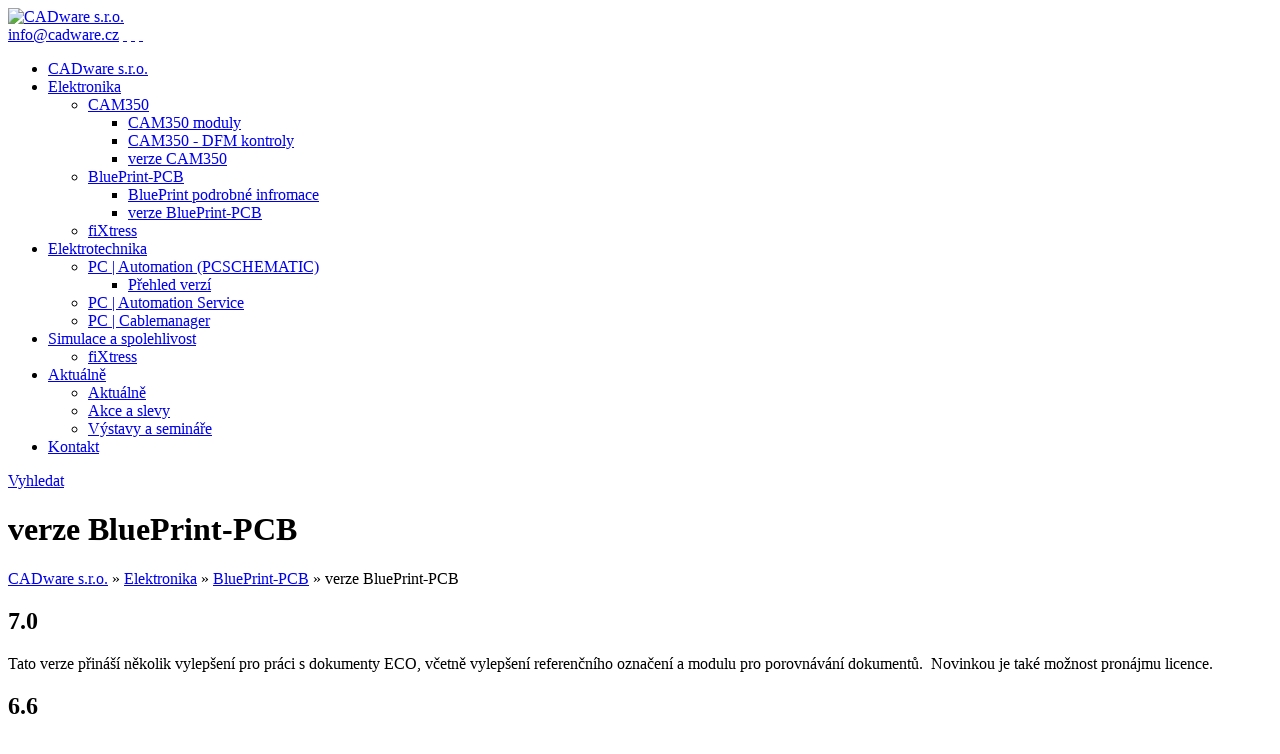

--- FILE ---
content_type: text/html; charset=UTF-8
request_url: https://cadware.cz/elektronika/Blueprintpcb/verze
body_size: 5085
content:
<!DOCTYPE html> <html lang="cs" dir="ltr"> <head> <meta charset="UTF-8"> <meta name="keywords" content=",BluePrint,dokumentace,verze" /> <meta name="description" content="seznam verzí a změny v nich" /> <meta name="author" content="B interactive" /> <meta name="robots" content="all,follow" /> <meta name="viewport" content="width=device-width"> <script type="text/javascript" src="/sites/default/js/common.js?v=1590424989"></script> <script type="text/javascript" src="/sites/default/js/myAdmin.js?v=1629116373"></script> <link rel="stylesheet" type="text/css" href="/sites/default/css/common.min.css?rel=1621900279904" media="all" /> <link rel="stylesheet" href="https://use.fontawesome.com/releases/v5.3.1/css/all.css" integrity="sha384-mzrmE5qonljUremFsqc01SB46JvROS7bZs3IO2EmfFsd15uHvIt+Y8vEf7N7fWAU" crossorigin="anonymous" media="none" onload="if(media!='all')media='all'" > <link rel="stylesheet" href="/sites/cadware.cz/css/style.css?v=10" type="text/css" media="all" /> <link rel="stylesheet" href="/sites/cadware.cz/css/slick.css" type="text/css" media="all" /> <link rel="icon" type="image/png" href="/sites/cadware.cz/images/favicon.png" /> <script src="/sites/cadware.cz/js/slick.min.js" type="text/javascript"></script> <script src="/sites/cadware.cz/js/rmenu.js" type="text/javascript"></script> <script type="text/javascript">
    $(document).ready(function(){
    	$("nav a:first").addClass("home");
    	$(".header_support").insertBefore("body > header nav").show();
    	rmenu.init($("body > header nav"), "verze BluePrint-PCB");
    	    });    
</script> <title>verze BluePrint-PCB | CADware - elektronika a programové vybavení pro ni</title> <script type="text/javascript">

	function bezdiak(str) {
		sdiak="áäčďéěíĺľňóôőöŕšťúůűüýřžÁÄČĎÉĚÍĹĽŇÓÔŐÖŔŠŤÚŮŰÜÝŘŽ";
		bdiak="aacdeeillnoooorstuuuuyrzaacdeeillnoooorstuuuuyrz";
		ret="";
		for(p=0;p<str.length;p++) { 
			if (sdiak.indexOf(str.charAt(p))!=-1) ret+=bdiak.charAt(sdiak.indexOf(str.charAt(p)));
			else ret+=str.charAt(p);
		}
		return ret.toLowerCase();
	}	
	$(document).ready(function(){
		$(".path").prependTo(".navWrapper");
		var i = 0;
		$("main h2").each(function(){
			var id = "h2_"+i; i++;
			$(this).attr("id", id);
			$("main nav ul").append('<li><a href="#'+id+'" class="'+bezdiak($(this).text().replace(/ /g,"").replace(/,/g,""))+'">'+$(this).text()+'</a></li>');
		});
		$("main nav a").click(function(e){
			//e.preventDefault();
			$('html,body').animate({ scrollTop: $($(this).attr("href")).offset().top },'slow');
		});
		var docked = false;
		var navPos = $("main nav ul").offset();
		var computeNavPos = function() {
			var nav = $("main nav ul");
			if(!docked) {
				navPos = $("main nav ul").offset();
			}
			if((navPos.top - $(window).scrollTop() < 0)) {
				nav.css({
					left: $("main nav").offset().left,
					position: "fixed"
				});
		        docked = true;
		    } else if (docked && (navPos.top - $(window).scrollTop() >= 0)) { 
		    	nav.css({
		    		left: 0,
					position: "absolute"
				});
		        docked = false;  
		    }
		}
		$(window).scroll(computeNavPos).resize(computeNavPos).each(computeNavPos);
	});
	</script> </head> <body class="productPage"> <header> <div class="container"> <a href="/" class="logo"><img src="/sites/cadware.cz/images/logo.svg" alt="CADware s.r.o."></a> <div class="contact"> <a href="mailto:info@cadware.cz" class="email"><span>info@cadware.cz</span></a> <a href="https://www.cadware.cz/" class="flag cz"><span>&nbsp;</span></a> <a href="https://www.cadware.cz/pl" class="flag pl"><span>&nbsp;</span></a> <a href="https://www.cadware.cz/hu" class="flag hu"><span>&nbsp;</span></a> </div> <nav><ul> <li class="first "> <a href="https://www.cadware.cz/" class="">CADware s.r.o.</a> </li> <li class="first  active hasChilds"> <a href="https://www.cadware.cz/elektronika" class="active">Elektronika</a> <ul> <li class="first   hasChilds"> <a href="https://www.cadware.cz/elektronika/cam350" class="">CAM350</a> <ul> <li class="first  "> <a href="https://www.cadware.cz/elektronika/cam350/moduly" class="">CAM350 moduly</a> </li> <li class="  "> <a href="https://www.cadware.cz/elektronika/cam350/kontroly" class="">CAM350 - DFM kontroly</a> </li> <li class=" last "> <a href="https://www.cadware.cz/elektronika/cam350/verze" class="">verze CAM350</a> </li> </ul> </li> <li class="  active hasChilds"> <a href="https://www.cadware.cz/elektronika/blueprint-pcb" class="active">BluePrint-PCB</a> <ul> <li class="first  "> <a href="https://www.cadware.cz/elektronika/blueprint-pcb/BluePrint2" class="">BluePrint podrobné infromace</a> </li> <li class=" last active"> <a href="https://www.cadware.cz/elektronika/Blueprintpcb/verze" class="active">verze BluePrint-PCB</a> </li> </ul> </li> <li class=" last  "> <a href="https://www.cadware.cz/elektronika/fixtress" class="">fiXtress</a> </li> </ul> </li> <li class="   hasChilds"> <a href="https://www.cadware.cz/elektrotechnika" class="">Elektrotechnika</a> <ul> <li class="first   hasChilds"> <a href="https://www.cadware.cz/elektrotechnika/pcschematic" class="">PC | Automation (PCSCHEMATIC)</a> <ul> <li class="first last "> <a href="https://www.cadware.cz/elektrotechnika/pcschematic/verzepcschematic" class="">Přehled verzí</a> </li> </ul> </li> <li class="   "> <a href="https://www.cadware.cz/elektrotechnika/pcschematic-service" class="">PC | Automation Service</a> </li> <li class=" last  "> <a href="https://www.cadware.cz/elektrotechnika/pcschematic-cablemanager" class="">PC | Cablemanager</a> </li> </ul> </li> <li class="   hasChilds"> <a href="https://www.cadware.cz/spolehlivost" class="">Simulace a spolehlivost</a> <ul> <li class="first last  "> <a href="https://www.cadware.cz/elektronika/fixtress" class="">fiXtress</a> </li> </ul> </li> <li class="   hasChilds"> <a href="https://www.cadware.cz/aktuality" class="">Aktuálně</a> <ul> <li class="first   "> <a href="https://www.cadware.cz/aktuality/aktualne" class="">Aktuálně</a> </li> <li class="   "> <a href="https://www.cadware.cz/aktuality/akce-a-slevy" class="">Akce a slevy</a> </li> <li class=" last  "> <a href="https://www.cadware.cz/aktuality/vystavy-a-seminare" class="">Výstavy a semináře</a> </li> </ul> </li> <li class=" last  "> <a href="https://www.cadware.cz/kontakt" class="">Kontakt</a> </li> </ul></nav> <a class="searchBtn" href="/vyhledavani">Vyhledat</a> </div> <h1>verze BluePrint-PCB</h1> <div class="container"> <div class="path"> <a href="/">CADware s.r.o.</a> &raquo;
										<a href="/elektronika">Elektronika</a> &raquo;
										<a href="/elektronika/blueprint-pcb">BluePrint-PCB</a> &raquo;
										verze BluePrint-PCB
		</div> </div> </header> <main> <section> <div class="container"> <div class="navWrapper"> <nav> <ul></ul> </nav> <div class="PA" id="PA_0"> <div class="PA_item item_type_content " id="node_4620" data-id="4620"> <div class="PA_item_body" > <h2>7.0</h2> <p>Tato verze přináší několik vylepšení pro práci s dokumenty ECO, včetně vylepšení referenčního označení a modulu pro porovnávání dokumentů.&nbsp; Novinkou je také možnost pronájmu licence.</p> </div> </div> <div class="PA_item item_type_content " id="node_4440" data-id="4440"> <div class="PA_item_body" > <h2>6.6</h2> <p>Tato verze přináší podporu hardwarové&nbsp;akcelerace&nbsp;OpenGL, možnost přenést panel definovaný v BluePrintu&nbsp;do CAM350, podporu Net Bridge a rozšířenou podporu vrstev typu Rigid-Flex.</p> <p>BluePrint 6.6 novinky:</p> <ul> <li>Podpora OpenGL Graphics Acceleration (hardwarová akcelerace grafiky, pokud to podporuje grafická karta)</li> <li>Převod panelu BluePrint do CAM350 (panel definovaný v BP lze uložit jako panel CAM350 a načíst do CAM350)</li> <li>Podpora Net Bridge&nbsp;(definice Net Bridge se zapisuje do formátu ODB++ z Mentor Xpedition a IPC-2581 Revize C z Cadence Allegro; formát&nbsp;PADS ASCII není podporován)</li> <li>Rozšířená podpora pro vrstvy typu Rigid-Flex</li> </ul> </div> </div> <div class="PA_item item_type_content " id="node_4037" data-id="4037"> <div class="PA_item_body" > <h2>6.5</h2> <p>M<span>ezi hlavn&iacute; novinky </span>verze 6.5 patř&iacute; <span>import n&aacute;vrhu desky v&nbsp;proveden&iacute; flex, rigid-flex a desky s&nbsp;embedded souč&aacute;stkami a podpora jejich vizualizace ve 2D i 3D.</span></p> <p>Pozornost byla d&aacute;le věnov&aacute;na vizualizaci a spr&aacute;vě konstrukčn&iacute;ch vrstev u desek plo&scaron;n&yacute;ch spojů (PCB stackup), kde každ&aacute; č&aacute;st rigid-flex designu může m&iacute;t jin&eacute; uspoř&aacute;d&aacute;n&iacute; vrstev.</p> <p>BluePrint-PCB nově podporuje:</p> <ul> <li>Import n&aacute;vrhu rigid-flex desky a embedded souč&aacute;stek ve form&aacute;tu ODB++ a IPC-2581</li> <li>Možnost definov&aacute;n&iacute; materi&aacute;lu pro j&aacute;dro desky</li> <li>V&yacute;měna stackupu s&nbsp;v&yacute;robcem desky</li> <li>3D zobrazen&iacute; rigid-flex desek, embedded souč&aacute;stek, &scaron;těrbin, v&yacute;řezů a dutin</li> <li>Dokumentov&aacute;n&iacute; bočn&iacute;ho pohledu na rigid-flex desky</li> <li>Nov&aacute; &scaron;ablonka pro otvory s&nbsp;odvrtanou měd&iacute; (Backdrill Template).</li> </ul> <p>BluePrint-PCB 6.5 je 64bitov&yacute; program, kter&yacute; funguje na 64bitov&yacute;ch syst&eacute;mech Windows 8 a Windows 10.<br />
Program nyn&iacute; pracuje pouze s 64bitovou verzi MS Office 2013 a nověj&scaron;&iacute; (64bitov&aacute; verze Microsoft Access Database).</p> </div> </div> <div class="PA_item item_type_content " id="node_3290" data-id="3290"> <div class="PA_item_body" > <h3>6.1</h3> <p>Vrac&iacute; se zpět (po uveden&iacute; verze 6.0) schopnost publikovat v&nbsp;HTML pomoc&iacute; Internet Exploreru a ActiveX. St&aacute;le je potřeba na stavit proměnn&eacute; prohl&iacute;žeče v&nbsp;registrech, aby zobrazen&iacute; umožňoval.</p> <p>Přid&aacute;v&aacute; pln&eacute; zobrazen&iacute; vrtan&yacute;ch děr jako otvorů ve 3D n&aacute;hledu.</p> <p>Poměrně nezaj&iacute;mav&yacute;mi roz&scaron;&iacute;řen&iacute;mi pro na&scaron;e končiny jsou přid&aacute;n&iacute; podpory pro japonsk&yacute; a č&iacute;nsk&yacute; jazyk a jejich znaky.</p> </div> </div> <div class="PA_item item_type_content " id="node_2853" data-id="2853"> <div class="PA_item_body" > <h2>6.0</h2> <p>Dlouhodob&aacute; odmlka ve vyd&aacute;v&aacute;n&iacute; nov&yacute;ch verz&iacute; společnost&iacute; DownStream Technologies mělo důvod v&nbsp;př&iacute;pravě t&eacute;to verze s&nbsp;možnost&iacute; vytv&aacute;řet dokumentaci i ve 3D a těsněj&scaron;&iacute; spojen&iacute; druh&eacute;ho programu pro př&iacute;pravu a <a href="https://www.dps-az.cz/zkratky#dfm" target="_blank">DFM</a> kontroly dat pro v&yacute;robu hol&yacute;ch desek.</p> <p>Se sbl&iacute;žen&iacute;m obou programů souvis&iacute; přepracovan&yacute; vzhled BluePrintu, kter&yacute; je nyn&iacute; totožn&yacute; se vzhledem CAM350. Oba programy maj&iacute; možnost ukl&aacute;dat do společn&eacute;ho form&aacute;tu <em>dpd</em>, kter&yacute; nahrazuje původn&iacute; BluePrint form&aacute;t <em>bpd</em>. Funkce v&nbsp;nich byla shodně roz&scaron;&iacute;řena o 3D prohl&iacute;žen&iacute; a nastaven&iacute; řazen&iacute; vrstev (Stack-up visualizer) a 3D n&aacute;hled na celou desku. S&nbsp;těmito novinkami takt&eacute;ž souvis&iacute; možnost exportu do form&aacute;tu 3D PDF a nač&iacute;t&aacute;n&iacute; dal&scaron;&iacute;ch 3D <a href="https://www.dps-az.cz/zkratky#step" target="_blank">STEP</a> modelů do vlastn&iacute; dokumentace, vedle automaticky vytvořen&eacute;ho modelu desky s&nbsp;možnost&iacute; zobrazen&iacute; v&nbsp;řezu a věrnou tlou&scaron;ťkou desky.</p> <p>Dlouh&eacute; seznamy souč&aacute;stek nebo jin&yacute;ch položek je možn&eacute; vytvořit s&nbsp;posuvn&iacute;kem a zkr&aacute;tit tak jeho zobrazovanou d&eacute;lku v&nbsp;elektronick&eacute; dokumentaci.</p> <p>Přibyly dvě nov&eacute; palety n&aacute;strojů pro 3D nastaven&iacute; a pro přid&aacute;v&aacute;n&iacute; k&oacute;t. Ty původn&iacute; byly přepracovan&eacute;, aby odpov&iacute;dali změněn&eacute; grafice a jednotliv&eacute; ikony byly l&eacute;pe čiteln&eacute;.</p> <p>V&nbsp;intern&iacute;m prohl&iacute;žeči načten&eacute; desky, stejně jako v&nbsp;programu CAM350, je možn&eacute; zobrazit si &uacute;daje o jm&eacute;ně cesty, apertury, kterou byl objekt vytvořen nebo o č&iacute;sle pinu.</p> </div> </div> <div class="PA_item item_type_content " id="node_1711" data-id="1711"> <div class="PA_item_body" > <h2>5.2</h2> <p>Nov&aacute; funkcionalita v&nbsp;t&eacute;to verzi:</p> <ul> <li>V&yacute;choz&iacute; vzor pro v&yacute;plň nakreslen&yacute;ch tvarů</li> <li>Středov&yacute; bod pro manipulaci se sloučenou skupinou prvků</li> <li>Callouts &ndash; odkazov&aacute; č&aacute;ra zač&iacute;n&aacute; ve středu kruhov&eacute; bubliny s&nbsp;č&iacute;slem odkazu</li> <li>Callouts &ndash; podpora v&iacute;ce odkazovac&iacute;ch čar z&nbsp;jednoho oč&iacute;slovan&eacute;ho odkazu</li> <li>Sdružov&aacute;n&iacute; odkazů do skupin v&nbsp;př&iacute;padě odkazov&aacute;n&iacute; na jednu č&aacute;st</li> <li>Layer Stackup (řazen&iacute; vrstev) &ndash; roz&scaron;&iacute;řen&iacute; informac&iacute; o tlou&scaron;ťku vrstvy</li> <li>Schopnost filtrov&aacute;n&iacute; prvků pro (Selection Filter) Side and Exploded View</li> <li>Tabulka nahrazen&yacute;ch souč&aacute;stek pro spr&aacute;vu variant</li> <li>Uživatelsk&eacute; souč&aacute;stky mohou nyn&iacute; b&yacute;t skryt&eacute;, nezobrazuj&iacute; se v&nbsp;seznamu souč&aacute;stek</li> <li>Přid&aacute;v&aacute;n&iacute; horizont&aacute;ln&iacute;ch a vertik&aacute;ln&iacute;ch k&oacute;t je možn&eacute; z&nbsp;p&aacute;su karet pro Panel editor</li> </ul> </div> </div> </div> </div> </div> </section> </main> <footer> <div class="container"> <a class="tothetop" href="#top" onclick="event.preventDefault(); $('html, body').stop().animate({ 'scrollTop': 0 }, 500);">Nahoru</a> <div class="copyright">
			 &copy; 2026 CADware s.r.o.
			 | <a href="/mapa-stranek">Mapa stránek</a>
			 | <a href="/gdpr">Ochrana osobních údajů</a>
			 | <a href="/login?returnUrl=/">Přihlásit</a> </div> <div class="bein"> <a target="_blank" href="http://www.binteractive.cz"> Vyrobilo: B interactive<img src="/sites/cadware.cz/images/bein.gif" alt="B"></a> </div> </div> </footer> </body> </html>